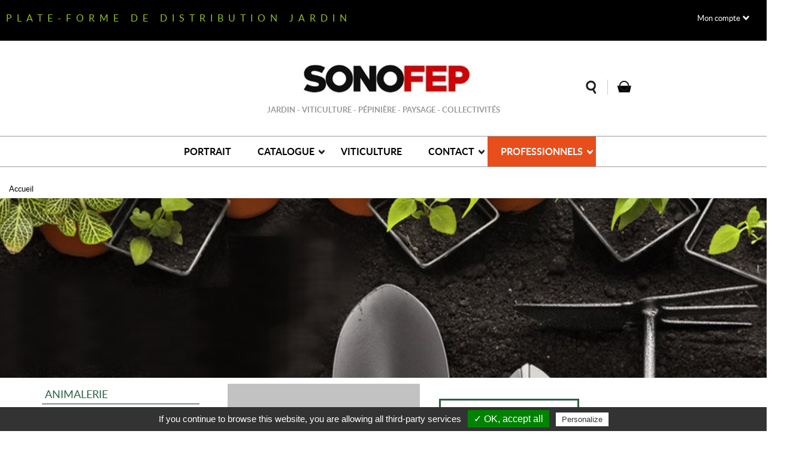

--- FILE ---
content_type: text/html; charset=utf-8
request_url: https://www.sonofep.fr/node/10357
body_size: 10683
content:
<!DOCTYPE html>
<html lang="fr" dir="ltr">

  <head>
    <link rel="profile" href="http://www.w3.org/1999/xhtml/vocab" />
    <meta charset="utf-8">
    <meta name="viewport" content="width=device-width, initial-scale=1.0">
        <!--[if IE]><![endif]-->

<link rel="shortcut icon" href="https://www.sonofep.fr/sites/default/files/favicon_1.ico" />
<meta name="generator" content="Drupal 7 (http://drupal.org)" />
<link rel="canonical" href="https://www.sonofep.fr/node/10357" />
<link rel="shortlink" href="https://www.sonofep.fr/node/10357" />
    <title>| SONOFEP</title>
    <link rel="apple-touch-icon" href="/sites/all/themes/icom/icom_fo/images/icon-touch.png" />
    <link rel="apple-touch-icon" sizes="72x72" href="/sites/all/themes/icom/icom_fo/images/icon-touch.png" />
    <link rel="apple-touch-icon" sizes="114x114" href="/sites/all/themes/icom/icom_fo/images/icon-touch.png" />

    <!-- HTML5 element support for IE6-8 -->
    <!--[if lt IE 9]>
    <script src="/sites/all/themes/icom/icom_fo/js/html5shiv.js"></script>
    <link rel="stylesheet" href="/sites/all/themes/icom/icom_fo/css/ie.css" />
  <![endif]-->
    <script src="/sites/all/modules/custom/rgpd/tarteaucitron/tarteaucitron.js"></script>
  </head>
  <body class="html not-front not-logged-in one-sidebar sidebar-first page-node page-node- page-node-10357 node-type-modele-produit i18n-fr non-vendu">
    <div id="skip-link">
      <a href="#main-content" class="element-invisible element-focusable">Aller au contenu principal</a>
    </div>
    <div class="mj-subscription-modal-container">
      <div class="modal fade" id="mj-subscription-modal" tabindex="-1">
        <div class="modal-dialog">
          <div class="modal-content">
            <div class="modal-header">
              <button type="button" class="close" data-dismiss="modal" aria-label="Fermer"><span aria-hidden="true">&times;</span></button>
            </div>
            <div class="modal-body">
              <iframe data-w-type="embedded" frameborder="0" scrolling="no" marginheight="0" marginwidth="0" src="https://k389.mjt.lu/wgt/k389/33v/form?c=4a1eedfc" width="100%"></iframe>
            </div>
          </div>
        </div>
      </div>
    </div>
        <div class="global-container">
  <div class="container-fluid pre-header">
    <div class="col-sm-7 entete">Plate-forme de distribution jardin</div>
    <div class="col-sm-5 menu">
      <ul class="links user-menu"><li class="0 first last"><a href="/user" class="mon-compte logout">Mon compte</a></li>
</ul>    </div>
          <button type="button" class="navbar-toggle" data-toggle="collapse" data-target="#navbar-collapse">
        <span class="sr-only">Toggle navigation</span>
        <span class="icon-bar"></span>
        <span class="icon-bar"></span>
        <span class="icon-bar"></span>
      </button>
      </div>
  <header id="navbar" class="navbar container-fluid navbar-default">
    <div class="container-fluid">
      <div class="row">
        <div class="navbar-header">
                                  <a class="logo navbar-btn" href="/" title="SONOFEP">
              <img src="https://www.sonofep.fr/sites/default/files/logo-sonofep_1.jpg" alt="SONOFEP" />
            </a>
                                            <p class="lead">Jardin - Viticulture - Pépinière - Paysage - Collectivités</p>
          
        </div>
        <div class="navbar-cart col-sm-3">
            <div id="block-custom-cart-cart-head" class="block block-custom-cart clearfix">

      
  <a class="rechercher" href="#"><img src="/sites/all/modules/custom/custom_cart/img/recherche.jpg" alt="recherche" /></a><a class="panier" href="/cart"><img src="/sites/all/modules/custom/custom_cart/img/cart.jpg" alt="cart" /></a>
</div>
        </div>
      </div>
              <div class="navbar-collapse collapse" id="navbar-collapse">
          <nav>
                                                    <div class="region region-navigation">
    <div id="block-system-main-menu" class="block block-system block-menu clearfix">

      
  <ul class="menu nav"><li class="first leaf"><a href="/portrait">Portrait</a></li>
<li class="expanded dropdown"><a href="/catalogue" data-target="#" class="dropdown-toggle dropdown-toggle" data-toggle="dropdown">Catalogue <span class="caret"></span></a><ul class="dropdown-menu"><li class="first collapsed"><a href="/animalerie">Animalerie</a></li>
<li class="collapsed"><a href="/bassin-0">Bassin</a></li>
<li class="collapsed"><a href="/bois">Bois</a></li>
<li class="collapsed"><a href="/decoration">Décoration</a></li>
<li class="leaf"><a href="/engrais-amendements">Engrais et amendements</a></li>
<li class="collapsed"><a href="/fleurs-plants">Fleurs et plants</a></li>
<li class="collapsed"><a href="/gazon-semences">Gazon et semences</a></li>
<li class="leaf"><a href="/outillage">Outillage</a></li>
<li class="collapsed"><a href="/pepiniere">Pépinière</a></li>
<li class="leaf"><a href="/pierres-mineraux">Pierres et minéraux</a></li>
<li class="collapsed"><a href="/pots-bacs">Pots et bacs</a></li>
<li class="leaf"><a href="/soin-plantes">Soin des plantes</a></li>
<li class="last leaf"><a href="/terreaux-tourbes-paillages">Terreaux, tourbes et paillages</a></li>
</ul></li>
<li class="leaf"><a href="/viticulture">Viticulture</a></li>
<li class="expanded dropdown"><a href="/contact" data-target="#" class="dropdown-toggle dropdown-toggle" data-toggle="dropdown">Contact <span class="caret"></span></a><ul class="dropdown-menu"><li class="first last leaf"><a href="/magasin">Le magasin</a></li>
</ul></li>
<li class="last expanded menu-li-espace-pro dropdown" id="menu-li-espace-pro"><a href="/professionnels" id="menu-link-espace-pro" class="menu-link-espace-pro dropdown-toggle menu-link-espace-pro dropdown-toggle" data-target="#" data-toggle="dropdown">Professionnels <span class="caret"></span></a><ul class="dropdown-menu"><li class="first leaf"><a href="/agriculteurs-maraichers">Agriculteurs et maraîchers</a></li>
<li class="leaf"><a href="/collectivites">Collectivités</a></li>
<li class="leaf"><a href="/fleuristes-jardineries">Fleuristes et jardineries</a></li>
<li class="leaf"><a href="/horticulteurs-pepinieristes">Horticulteurs et pépiniéristes</a></li>
<li class="last leaf"><a href="/paysagistes">Paysagistes</a></li>
</ul></li>
</ul>
</div>
  </div>
                      </nav>
        </div>
          </div>
  </header>
  
      
  <ol class="breadcrumb"><li><a href="/">Accueil</a></li>
</ol>    
    <div class="container-fluid img-bandeau">
      <div class="bandeau">
      
<div class="bandeau-parallax" data-parallax="scroll" data-speed=".8" data-image-src="https://www.sonofep.fr/sites/default/files/default_images/bandeau_0.jpg">

	<div class="field field-name-field-image-bandeau field-type-image field-label-hidden">
	  	  <div class="field-items">
	    	      <div class="field-item even"><img class="img-responsive" src="https://www.sonofep.fr/sites/default/files/styles/bandeau_haut/public/default_images/bandeau_0.jpg?itok=e-uYeY4W" width="2560" height="600" alt="" /></div>
	    	  </div>
	</div>

</div>
    </div>
      
    <a id="main-content"></a>
              </div>
  
  <div class="main-container container-fluid">

    <header id="page-header">

          </header> <!-- /#page-header -->
    
    <div class="row">
        
                          <div class="col-sm-9 col-sm-push-3">
                        
                                                    
          <div class="region region-content">
    <div id="block-system-main" class="block block-system clearfix">

      
  <div id="node-10357" class="node node-modele-produit clearfix">
        
    <div class="row">
      <div class="col-sm-5">
        <div class="img-prdt">
          <div class="commerce-product-field commerce-product-field-field-image-produit field-field-image-produit node-10357-product-field-image-produit"><div class="field field-name-field-image-produit field-type-image field-label-hidden">
    <div class="field-items">
          <div class="field-item even"><a href="https://www.sonofep.fr/sites/default/files/default_images/img-defaut.jpg" title="" class="colorbox colorbox" data-colorbox-gallery="gallery-commerce_product-16290-m_Y8mvb1w8k" data-cbox-img-attrs="{&quot;title&quot;: &quot;&quot;, &quot;alt&quot;: &quot;&quot;}"><img class="img-responsive" src="https://www.sonofep.fr/sites/default/files/styles/vignette_produit/public/default_images/img-defaut.jpg?itok=DwlSdw2z" width="325" height="377" alt="" title="" /></a></div>
      </div>
</div></div>                  </div>
      </div>
      <div class="col-sm-7">
        <div class="field field-name-field-product field-type-commerce-product-reference field-label-hidden">
    <div class="field-items">
          <div class="field-item even"><form class="commerce-add-to-cart commerce-cart-add-to-cart-form-16290 out-of-stock" autocomplete="off" action="/node/10357" method="post" id="commerce-cart-add-to-cart-form-16290" accept-charset="UTF-8"><div><input type="hidden" name="product_id" value="16290" />
<input type="hidden" name="form_build_id" value="form-NJeUIGbh4NEXRNVOISzArI-qruq338Wzkkz7-tCHEgw" />
<input type="hidden" name="form_id" value="commerce_cart_add_to_cart_form_16290" />
<div id="edit-line-item-fields" class="form-wrapper form-group"></div><div class="form-item form-item-quantity form-type-textfield form-group"> <label class="control-label" for="edit-quantity">Quantité</label>
<span class="commerce-quantity-plusminus-link commerce-quantity-plusminus-link-decrease commerce-quantity-plusminus-link-disabled"><a href="/node/10357" class="button" onclick="Drupal.commerce_extra_quantity_quantity(&#039;#edit-quantity&#039;, -1); return false;">-</a></span><input class="form-control form-text" type="text" id="edit-quantity" name="quantity" value="1" size="5" maxlength="128" /><span class="commerce-quantity-plusminus-link commerce-quantity-plusminus-link-increase commerce-quantity-plusminus-link-disabled"><a href="/node/10357" class="button" onclick="Drupal.commerce_extra_quantity_quantity(&#039;#edit-quantity&#039;, 1); return false;">+</a></span></div><button disabled="disabled" type="submit" id="edit-submit" name="op" value="En rupture de stock" class="btn btn-default form-submit">En rupture de stock</button>
<div id="edit-add-product-devis" class="form-item form-type-item form-group"><a class="add-to-devis" href="/devis/add-product/16290/10357">Ajouter au devis</a></div></div></form></div>
      </div>
</div><div class="commerce-product-extra-field commerce-product-extra-field-sku node-10357-product-sku">  <div class="commerce-product-sku">
          <div class="commerce-product-sku-label">
        Référence:      </div>
        3327190260104  </div>
</div><div class="commerce-product-field commerce-product-field-field-couleur field-field-couleur node-10357-product-field-couleur commerce-product-field-empty"></div><div class="commerce-product-field commerce-product-field-field-selection-volume field-field-selection-volume node-10357-product-field-selection-volume commerce-product-field-empty"></div><div class="commerce-product-field commerce-product-field-field-calibre field-field-calibre node-10357-product-field-calibre commerce-product-field-empty"></div><div class="commerce-product-field commerce-product-field-field-poids field-field-poids node-10357-product-field-poids commerce-product-field-empty"></div><div class="field field-name-field-marque field-type-entityreference field-label-hidden">
    <div class="field-items">
          <div class="field-item even"><div id="taxonomy-term-4067" class="taxonomy-term vocabulary-marques">

        
  
  <div class="content">
      </div>

</div></div>
      </div>
</div>      </div>
    </div>

        <footer>
                </footer>
          
  
  
</div>

</div>
<div id="block-block-1" class="block block-block clearfix">

      
  <div class="besoin-d-un-conseil">
<div class="row">
<div class="col-sm-4">
<p>
				Jardinerie Particuliers<br /><a href="tel:+33380366103">03 80 36 61 03</a>
			</p>
<p>
				Plate-forme Professionnels<br /><a href="tel:+33380360000">03 80 36 00 00</a>
			</p>
</div>
<div class="col-sm-8">
<h3>
				Besoin d'un conseil ou d'un renseignement?<br /></h3>
<p>
				Notre équipe se compose de spécialistes avec chacun leur domaine d'excellence dans le vaste monde du jardin, de l'aménagement d'espaces verts et de la culture végétale.
			</p>
<p>
				Vous avez des questions, des besoins, des envies ou des projets?
			</p>
<p>
				Nous vous conseillons et mettons avec plaisir toutes nos compétences au service de votre réussite. <a href="/contact"><strong>Contactez-nous</strong></a>!
			</p>
</div>
</div>
</div>

</div>
  </div>
      </div>

              <aside class="col-sm-3 col-sm-pull-9">
            <div class="region region-sidebar-first well">
    <div id="block-menu-block-1" class="block block-menu-block clearfix">

      
  <div class="menu-block-wrapper menu-block-1 menu-name-main-menu parent-mlid-2906 menu-level-1">
  <ul class="menu nav"><li class="first expanded menu-mlid-2904 dropdown"><a href="/animalerie" data-target="#" class="dropdown-toggle dropdown-toggle" data-toggle="dropdown">Animalerie <span class="caret"></span></a><ul class="dropdown-menu"><li class="first leaf menu-mlid-6096"><a href="/oiseaux">Oiseaux</a></li>
<li class="last leaf menu-mlid-6098"><a href="/poissons">Poissons</a></li>
</ul></li>
<li class="expanded menu-mlid-3086 dropdown"><a href="/bassin-0" data-target="#" class="dropdown-toggle dropdown-toggle" data-toggle="dropdown">Bassin <span class="caret"></span></a><ul class="dropdown-menu"><li class="first leaf menu-mlid-8320"><a href="/bassin-connecte">Bassin connecté</a></li>
<li class="leaf menu-mlid-8317"><a href="/creation-de-bassin-0">Création de bassin</a></li>
<li class="leaf menu-mlid-8318"><a href="/eclairage">Eclairage</a></li>
<li class="leaf menu-mlid-8319"><a href="/jeux-d-eau">Jeux d&#039;eau</a></li>
<li class="last leaf menu-mlid-8316"><a href="/pompes-filtration">Pompes et filtration</a></li>
</ul></li>
<li class="expanded menu-mlid-3087 dropdown"><a href="/bois" data-target="#" class="dropdown-toggle dropdown-toggle" data-toggle="dropdown">Bois <span class="caret"></span></a><ul class="dropdown-menu"><li class="first leaf menu-mlid-5868"><a href="/accessoires">Accessoires</a></li>
<li class="leaf menu-mlid-6152"><a href="/bambou">Bambou</a></li>
<li class="leaf menu-mlid-5666"><a href="/bordures-0">Bordures</a></li>
<li class="leaf menu-mlid-5789"><a href="/claustras-panneaux">Claustras et panneaux</a></li>
<li class="leaf menu-mlid-6662"><a href="/mobilier">Mobilier</a></li>
<li class="leaf menu-mlid-6253"><a href="/passerelles">Passerelles</a></li>
<li class="leaf menu-mlid-5620"><a href="/piquets-tuteurs">Piquets et tuteurs</a></li>
<li class="last leaf menu-mlid-6104"><a href="/rondins">Rondins</a></li>
</ul></li>
<li class="expanded menu-mlid-3088 dropdown"><a href="/decoration" data-target="#" class="dropdown-toggle dropdown-toggle" data-toggle="dropdown">Décoration <span class="caret"></span></a><ul class="dropdown-menu"><li class="first leaf menu-mlid-5390"><a href="/animaux-resine">Animaux en résine</a></li>
<li class="leaf menu-mlid-5603"><a href="/bordures-metal">Bordures en métal</a></li>
<li class="leaf menu-mlid-5252"><a href="/boules-ceramique">Boules en céramique</a></li>
<li class="leaf has-children menu-mlid-6246"><a href="/fontaines">Fontaines</a></li>
<li class="leaf menu-mlid-5744"><a href="/luminaires">Luminaires</a></li>
<li class="leaf menu-mlid-6946"><a href="/statues-d-ailleurs">Statues d&#039;ailleurs</a></li>
<li class="leaf menu-mlid-5757"><a href="/structures-metalliques">Structures métalliques</a></li>
<li class="last leaf menu-mlid-8322"><a href="/systemes-d-eclairage-de-diffusion-sonore">Systèmes d&#039;éclairage et de diffusion sonore</a></li>
</ul></li>
<li class="leaf menu-mlid-3089 dropdown"><a href="/engrais-amendements" data-target="#" class="dropdown-toggle dropdown-toggle" data-toggle="dropdown">Engrais et amendements <span class="caret"></span></a><ul class="dropdown-menu"><li class="first leaf menu-mlid-5410"><a href="/engrais-organiques-mineraux">Engrais organiques et minéraux</a></li>
<li class="leaf menu-mlid-5231"><a href="/engrais-specifiques">Engrais spécifiques</a></li>
<li class="last leaf menu-mlid-6260"><a href="/fumiers-amendements">Fumiers et amendements</a></li>
</ul></li>
<li class="expanded menu-mlid-3090 dropdown"><a href="/fleurs-plants" data-target="#" class="dropdown-toggle dropdown-toggle" data-toggle="dropdown">Fleurs et plants <span class="caret"></span></a><ul class="dropdown-menu"><li class="first leaf menu-mlid-3105"><a href="/bulbes">Bulbes</a></li>
<li class="leaf has-children menu-mlid-3102"><a href="/fleurs-annuelles">Fleurs annuelles</a></li>
<li class="leaf menu-mlid-3104"><a href="/graines">Graines</a></li>
<li class="leaf menu-mlid-6105"><a href="/graminees">Graminées</a></li>
<li class="leaf menu-mlid-6106"><a href="/plantes-vivaces">Plantes vivaces</a></li>
<li class="last leaf menu-mlid-3103"><a href="/plants-de-legumes">Plants de légumes</a></li>
</ul></li>
<li class="expanded menu-mlid-3092 dropdown"><a href="/gazon-semences" data-target="#" class="dropdown-toggle dropdown-toggle" data-toggle="dropdown">Gazon et semences <span class="caret"></span></a><ul class="dropdown-menu"><li class="first leaf menu-mlid-5459"><a href="/engrais-verts">Engrais verts</a></li>
<li class="leaf menu-mlid-5350"><a href="/gazon-de-placage-plaques-a-engazonner">Gazon de placage et plaques à engazonner</a></li>
<li class="leaf menu-mlid-5238"><a href="/gazon-synthetique">Gazon synthétique</a></li>
<li class="leaf menu-mlid-5461"><a href="/jacheres-fleuries">Jachères fleuries</a></li>
<li class="leaf has-children menu-mlid-5469"><a href="/semences-gazon">Semences pour gazon</a></li>
<li class="last leaf menu-mlid-8815"><a href="/hydroseeding-urba-seeder">Hydroseeding : Urbaspray - E-spray Mini</a></li>
</ul></li>
<li class="leaf menu-mlid-6129 dropdown"><a href="/outillage" data-target="#" class="dropdown-toggle dropdown-toggle" data-toggle="dropdown">Outillage <span class="caret"></span></a><ul class="dropdown-menu"><li class="first leaf menu-mlid-6130"><a href="/arrosage">Arrosage</a></li>
<li class="leaf menu-mlid-6945"><a href="/habillement">Habillement</a></li>
<li class="last leaf menu-mlid-6137"><a href="/outillage-0">Outillage</a></li>
</ul></li>
<li class="expanded menu-mlid-6109 dropdown"><a href="/pepiniere" data-target="#" class="dropdown-toggle dropdown-toggle" data-toggle="dropdown">Pépinière <span class="caret"></span></a><ul class="dropdown-menu"><li class="first leaf menu-mlid-6687"><a href="/arbres">Arbres</a></li>
<li class="leaf menu-mlid-6110"><a href="/arbres-fruitiers">Arbres fruitiers</a></li>
<li class="leaf menu-mlid-6944"><a href="/arbustes-0">Arbustes</a></li>
<li class="leaf menu-mlid-6114"><a href="/bambous">Bambous</a></li>
<li class="leaf menu-mlid-6115"><a href="/bonsais">Bonsaïs</a></li>
<li class="leaf menu-mlid-6116"><a href="/coniferes">Conifères</a></li>
<li class="leaf menu-mlid-7077"><a href="/petits-fruits">Petits fruits</a></li>
<li class="leaf menu-mlid-6118"><a href="/plantes-de-terre-de-bruyere">Plantes de terre de bruyère</a></li>
<li class="leaf menu-mlid-6119"><a href="/plantes-mediterraneennes">Plantes méditerranéennes</a></li>
<li class="leaf menu-mlid-6120"><a href="/rosiers">Rosiers</a></li>
<li class="last leaf menu-mlid-6121"><a href="/topiaires">Topiaires</a></li>
</ul></li>
<li class="leaf menu-mlid-3091 dropdown"><a href="/pierres-mineraux" data-target="#" class="dropdown-toggle dropdown-toggle" data-toggle="dropdown">Pierres et minéraux <span class="caret"></span></a><ul class="dropdown-menu"><li class="first leaf menu-mlid-5729"><a href="/ardoise">Ardoise</a></li>
<li class="leaf menu-mlid-5596"><a href="/bordures">Bordures</a></li>
<li class="leaf has-children menu-mlid-5601"><a href="/dallages-japonais">Dallages et pas japonais</a></li>
<li class="leaf menu-mlid-5960"><a href="/gabions-stoneboxr">Gabions et Stonebox®</a></li>
<li class="leaf menu-mlid-5773"><a href="/galets">Galets</a></li>
<li class="leaf menu-mlid-5695"><a href="/graviers">Graviers</a></li>
<li class="leaf menu-mlid-6108"><a href="/monolithes-pierres-decoratives">Monolithes et pierres décoratives</a></li>
<li class="leaf menu-mlid-6692"><a href="/plaques-de-stabilisation-gravier">Plaques de stabilisation pour gravier</a></li>
<li class="last leaf menu-mlid-5739"><a href="/sable-verre">Sable et verre</a></li>
</ul></li>
<li class="expanded menu-mlid-3094 dropdown"><a href="/pots-bacs" data-target="#" class="dropdown-toggle dropdown-toggle" data-toggle="dropdown">Pots et bacs <span class="caret"></span></a><ul class="dropdown-menu"><li class="first leaf menu-mlid-5716"><a href="/bacs-bois">Bacs en bois</a></li>
<li class="leaf has-children menu-mlid-6256"><a href="/bacs-pierre-beton">Bacs en pierre et béton</a></li>
<li class="leaf menu-mlid-7072"><a href="/poteries-terre-cuite-emaillee-0">Poteries en terre cuite et émaillée</a></li>
<li class="leaf menu-mlid-6124"><a href="/pots-de-culture">Pots de culture</a></li>
<li class="leaf has-children menu-mlid-5724"><a href="/pots-bacs-plastique">Pots et bacs en plastique</a></li>
<li class="last leaf menu-mlid-8321"><a href="/poterie-goicoechea">Poterie Goicoechea</a></li>
</ul></li>
<li class="leaf menu-mlid-3095 dropdown"><a href="/soin-plantes" data-target="#" class="dropdown-toggle dropdown-toggle" data-toggle="dropdown">Soin des plantes <span class="caret"></span></a><ul class="dropdown-menu"><li class="first leaf menu-mlid-6252"><a href="/biostimulants">Biostimulants</a></li>
<li class="last leaf menu-mlid-6153"><a href="/lutte-integree">Lutte intégrée</a></li>
</ul></li>
<li class="last leaf menu-mlid-3097 dropdown"><a href="/terreaux-tourbes-paillages" data-target="#" class="dropdown-toggle dropdown-toggle" data-toggle="dropdown">Terreaux, tourbes et paillages <span class="caret"></span></a><ul class="dropdown-menu"><li class="first leaf menu-mlid-5182"><a href="/paillages">Paillages</a></li>
<li class="leaf menu-mlid-6285"><a href="/supports-de-culture-0">Supports de culture</a></li>
<li class="leaf menu-mlid-5193"><a href="/terre-de-bruyere">Terre de bruyère</a></li>
<li class="leaf menu-mlid-5176"><a href="/terreaux">Terreaux</a></li>
<li class="last leaf menu-mlid-5180"><a href="/tourbes">Tourbes</a></li>
</ul></li>
</ul></div>

</div>
  </div>
        </aside>  <!-- /#sidebar-first -->
            
        
      
    </div>
  </div>

      <footer class="footer container-fluid">
        <div class="region region-footer">
    <div id="block-views-bandeau-reassurance-block" class="block block-views clearfix">

      
  <div class="view view-bandeau-reassurance view-id-bandeau_reassurance view-display-id-block container view-dom-id-251de519c0c3c5af10b2c8c229e2d133">
        
  
  
      <div class="view-content">
        <div class="views-row views-row-1 views-row-odd views-row-first col-sm-6 col-md-3">
      
  <div class="views-field views-field-field-pictogramme">        <div class="field-content"><svg xmlns="http://www.w3.org/2000/svg" width="59.06" height="71.95" viewBox="0 0 59.06 71.95"><title>L'espace vert notre métier</title><g data-name="Calque 2"><g id="Calque_1-2" data-name="Calque 1"><path d="M7,0S.81,4.91.22,15.75L0,33.59,5.11,34.8h.15v5.51h-.1A1.12,1.12,0,0,0,4,41.36L2.91,69.19a.56.56,0,0,0,.34.54.58.58,0,0,0,.23,0h7.24a.58.58,0,0,0,.23,0,.56.56,0,0,0,.35-.53l-1-27.83a1.12,1.12,0,0,0-1.13-1.07H8.81V34.76L14,33.59V15S12.43,4.55,7,0Z" style="fill:#2a6041"/><path d="M52.46,30.51c-.06-.35-.07-1.28-.63-1.24h-.19l-1.31.21-.14,0c-.19-3-1.47-9.14-8.27-10.68l0-.09c2-2.74,8-12,2.95-18.54L38.07,16c-.14,0-.27,0-.41,0s-.25,0-.37,0L30.54.18c-5,6.48.91,15.73,2.93,18.51a4.36,4.36,0,0,0-.31,1c-6.63,1.63-7.86,7.64-8,10.66h0a5.07,5.07,0,0,0-.77-.14c-1.18.09-1.22,1.36-1.26,1.67L20.86,48.8a.82.82,0,0,0,0,.11v0l-2.7,20.49a1.7,1.7,0,0,0,0,.59L18,70v.61c0,.45.44.66.9.7l.81.1h0l3.51.44c.05,0,.1,0,.16,0l1,.12a.71.71,0,0,0,.77-.6l5.18-38.93c0-.35.35-1.24-.24-1.36L29.94,31l-1.32-.17h-.06c.34-6.75,5.12-8.07,5.12-8.07v-.09A4.6,4.6,0,0,0,41.95,22c1.1.44,4.55,2.3,4.8,8.06l-.17.07a1.43,1.43,0,0,0-1.22,1.94l2.88,16.79a.83.83,0,0,0,0,.11v0l3.49,20.37a1.71,1.71,0,0,0,.22.55l-.22,0,.18.59c.13.43.62.51,1.07.41l.8-.14h0l3.49-.57c.05,0,.1,0,.15-.06l1-.17a.7.7,0,0,0,.56-.79Z" style="fill:#2a6041"/></g></g></svg></div>  </div>  
  <div class="views-field views-field-title">        <h3 class="field-content">L&#039;espace vert : notre métier</h3>  </div>  
  <div class="views-field views-field-field-resume">        <div class="field-content"><p>
	Aux portes de Dijon, la SONOFEP est le fournisseur incontournable des paysagistes et des collectivités. Notre plate-forme de stockage et de distribution vous propose tout le nécessaire à l’aménagement et à l’entretien des espaces verts.
</p>
</div>  </div>  </div>
  <div class="views-row views-row-2 views-row-even col-sm-6 col-md-3">
      
  <div class="views-field views-field-field-pictogramme">        <div class="field-content"><svg xmlns="http://www.w3.org/2000/svg" width="70.46" height="66.06" viewBox="0 0 70.46 66.06"><title>Notre savoir-faire à votre service</title><g data-name="Calque 2"><g id="Calque_2-2" data-name="Calque 2"><path d="M70,36.27c-1.91,5.93-9.74,7.66-14.31,11.51-4.89,4.12-2.81,11.37-2.81,11.37,8.21-4.52,14-14.32,14-14.32C62.7,55.33,53,61.11,49.37,62.95c.77-5.73-.63-13.52-.63-13.52C67.16,13.81,19.25,0,19.25,0c8.65,8.62,5.86,22.8,7.34,35.25S44,50.3,44,50.3C43.4,31.94,31.44,13.07,31.44,13.07c16.61,18.86,16.17,44.9,16,49A36.31,36.31,0,0,0,40.6,58.4C28,32.93,0,54.47,0,54.47c8.56-1.32,15.59,7.34,23.21,10.62,8.17,3.51,15.88-3.59,15.88-3.59C28.37,54.1,12.58,53,12.58,53c19.33-1.7,35,11.74,35,11.74l.24-.15-.05.3a27.56,27.56,0,0,0,6.56-3.76C74.8,61.23,70,36.27,70,36.27Z" style="fill:#2a6041"/></g></g></svg></div>  </div>  
  <div class="views-field views-field-title">        <h3 class="field-content">Notre savoir-faire à votre service</h3>  </div>  
  <div class="views-field views-field-field-resume">        <div class="field-content"><p>
	Pépinière, jardinerie, fertilisation, conception de bassin, idées d'aménagement paysager… Chacun de nos spécialistes vous écoute et vous conseille dans son domaine d'excellence pour vous aider à réaliser tous vos projets.
</p>
</div>  </div>  </div>
  <div class="views-row views-row-3 views-row-odd col-sm-6 col-md-3">
      
  <div class="views-field views-field-field-pictogramme">        <div class="field-content"><svg xmlns="http://www.w3.org/2000/svg" width="58.84" height="77.7" viewBox="0 0 58.84 77.7"><title>Qualité</title><g data-name="Calque 2"><g id="Calque_3" data-name="Calque 3"><path d="M57.18,25.47c-.21-1.77.56-5.46-.07-7.13S53.45,14.43,52.43,13s-2-5.1-3.38-6.28S44,4.91,42.42,4.08,38.24.52,36.51.09s-5.3.79-7.09.79S24.06-.34,22.33.09s-4.33,3.16-5.91,4S11.12,5.5,9.78,6.68,7.42,11.49,6.41,13s-4,3.72-4.68,5.38.15,5.36-.07,7.13S-.2,30.65,0,32.42s2.62,4.68,3.25,6.35S4,44.2,5,45.67s4.49,2.93,5.83,4.11,3.2,4.46,4.78,5.29a4.79,4.79,0,0,0,1.37.4V77.7l12.39-7.41L41.81,77.7V55.47a4.79,4.79,0,0,0,1.37-.4c1.58-.83,3.45-4.11,4.78-5.29s4.82-2.64,5.83-4.11,1.14-5.24,1.77-6.91,3-4.58,3.25-6.35S57.4,27.25,57.18,25.47ZM29.42,54.92A25.69,25.69,0,1,1,55.11,29.23,25.69,25.69,0,0,1,29.42,54.92Z" style="fill:#2a6041"/><polygon points="31.53 26.55 29.42 22.28 27.31 26.55 22.6 27.24 26.01 30.56 25.2 35.26 29.42 33.04 33.64 35.26 32.83 30.56 36.24 27.24 31.53 26.55" style="fill:#2a6041"/><polygon points="16.65 30.24 15.43 27.77 14.21 30.24 11.5 30.63 13.47 32.55 13 35.26 15.43 33.98 17.86 35.26 17.4 32.55 19.36 30.63 16.65 30.24" style="fill:#2a6041"/><polygon points="44.62 30.24 43.41 27.77 42.19 30.24 39.48 30.63 41.44 32.55 40.98 35.26 43.41 33.98 45.84 35.26 45.38 32.55 47.34 30.63 44.62 30.24" style="fill:#2a6041"/></g></g></svg></div>  </div>  
  <div class="views-field views-field-title">        <h3 class="field-content">Des produits de qualité</h3>  </div>  
  <div class="views-field views-field-field-resume">        <div class="field-content"><p>
	Des milliers d'articles sélectionnés auprès des meilleurs fournisseurs français ou européens. Les dernières tendances dans l'univers du végétal, du minéral et de la décoration de jardin. Pour trouver à la fois le choix, la qualité et l'originalité.
</p>
</div>  </div>  </div>
  <div class="views-row views-row-4 views-row-even views-row-last col-sm-6 col-md-3">
      
  <div class="views-field views-field-field-pictogramme">        <div class="field-content"><svg xmlns="http://www.w3.org/2000/svg" width="90.41" height="49.32" viewBox="0 0 90.41 49.32"><title>Un service de livraison</title><g data-name="Calque 2"><g id="Calque_4" data-name="Calque 4"><path d="M89.13,37.84h.06l1.11-9.36L81.08,13.64H70.64L72.25,0H32.55L28.08,37.84h-.3a1.66,1.66,0,0,0-1.61,1.44,1.25,1.25,0,0,0,1.27,1.44h4A7.3,7.3,0,0,0,31,42.47a6,6,0,0,0,6,6.85,7.92,7.92,0,0,0,7.66-6.85,6.66,6.66,0,0,0,0-1.75H71.07a7.3,7.3,0,0,0-.44,1.75,6,6,0,0,0,6,6.85,7.92,7.92,0,0,0,7.66-6.85,6.66,6.66,0,0,0,0-1.75h4.49a1.66,1.66,0,0,0,1.61-1.44A1.25,1.25,0,0,0,89.13,37.84Zm-14-21.35H79.3L85.6,26.62H73.9Z" style="fill:#2a6041"/><polygon points="28 0 0 0 2 1 30 1 28 0" style="fill:#2a6041"/><polygon points="28.73 6 11 6 12.27 7 30 7 28.73 6" style="fill:#2a6041"/></g></g></svg></div>  </div>  
  <div class="views-field views-field-title">        <h3 class="field-content">Un service de livraison</h3>  </div>  
  <div class="views-field views-field-field-resume">        <div class="field-content"><p>
	Nous vous proposons une livraison à domicile ou directement sur vos chantiers.  Terreau, fumier, compost, végétaux, écorces, galets... Toutes vos fournitures arrivent au bon endroit et au bon moment. <a href="/contact">Renseignez-vous</a>!
</p>
</div>  </div>  </div>
    </div>
  
  
  
  
  
  
</div>
</div>
<div id="block-menu-menu-menu-pied-de-page" class="block block-menu clearfix">

      
  <ul class="menu nav"><li class="first leaf"><a href="/contact" title="">Contact</a></li>
<li class="leaf"><a href="/mentions-legales">Mentions légales</a></li>
<li class="leaf"><a href="/conditions-generales-de-vente">CGV</a></li>
<li class="leaf"><a href="/actualites">Actualités</a></li>
<li class="leaf"><a href="/magasin" title="">Le magasin</a></li>
<li class="leaf"><a href="/politique-confidentialite">Politique de confidentialité</a></li>
<li class="last leaf"><span class="tarteaucitronOpenPanel nolink">Cookies</span></li>
</ul>
</div>
  </div>
    </footer>
  
  </div>
  <div class="search-form">
    <div class="wrapper-close">
      <a class="btn-close" href="#">Close</a>
    </div>
    <div class="container">
      <div class="row">
        <div class="col-xs-12">
          <form class="form-search content-search" action="/node/10357" method="post" id="search-block-form" accept-charset="UTF-8"><div><div>
      <h2 class="element-invisible">Formulaire de recherche</h2>
    <div class="input-group"><input title="Indiquer les termes à rechercher" placeholder="Rechercher" class="form-control form-text" type="text" id="edit-search-block-form--2" name="search_block_form" value="" size="15" maxlength="128" /><span class="input-group-btn"><button type="submit" class="btn btn-primary"><span class="icon glyphicon glyphicon-search" aria-hidden="true"></span>
</button></span></div><div class="form-actions form-wrapper form-group" id="edit-actions"><button class="element-invisible btn btn-primary form-submit" type="submit" id="edit-submit--2" name="op" value="Rechercher">Rechercher</button>
</div><input type="hidden" name="form_build_id" value="form-iV_Uck5wCJGmZwE0av6jv72IM4QogQterFtEEP7ZJLs" />
<input type="hidden" name="form_id" value="search_block_form" />
</div>
</div></form>        </div>
      </div>
    </div>
  </div>
    <link rel="stylesheet" href="/sites/default/files/advagg_css/css__MQt4FVRvaPdwPkqRPTYkQ7TF8ktYAp8v297CevrHzCg__WKyzS6_hT2WLM4iuvsZcdXzpbJ6Aoa5uA07_2-8NRas__2zyU-FN78FdNJOisuj-5V-wbMhJGucmEl5kAWv2esN4.css" />
    <script src="/sites/all/modules/contrib/respondjs/lib/respond.min.js?rsl4ot"></script>
<script src="//ajax.googleapis.com/ajax/libs/jquery/1.7.2/jquery.min.js"></script>
<script>window.jQuery || document.write("<script src='/sites/all/modules/contrib/jquery_update/replace/jquery/1.7/jquery.min.js'>\x3C/script>")</script>
<script src="/misc/jquery-extend-3.4.0.js?v=1.7.2"></script>
<script src="/misc/jquery-html-prefilter-3.5.0-backport.js?v=1.7.2"></script>
<script src="/misc/jquery.once.js?v=1.2"></script>
<script src="/misc/drupal.js?rsl4ot"></script>
<script src="/misc/ajax.js?v=7.82"></script>
<script src="/sites/all/modules/contrib/jquery_update/js/jquery_update.js?v=0.0.1"></script>
<script src="/sites/all/modules/contrib/commerce_add_to_cart_confirmation/js/commerce_add_to_cart_confirmation.js?rsl4ot"></script>
<script src="/sites/all/modules/custom/sonofep_devis/js/jquery.cookie.js?rsl4ot"></script>
<script src="/sites/all/modules/custom/sonofep_devis/js/devis.js?rsl4ot"></script>
<script src="/sites/all/modules/contrib/spamspan/spamspan.js?rsl4ot"></script>
<script src="/sites/default/files/languages/fr_ANUAzbeakAVEDThpNhNtPao0U4l6ahKISOolRIS6Acg.js?rsl4ot"></script>
<script src="/sites/all/libraries/colorbox/jquery.colorbox-min.js?rsl4ot"></script>
<script src="/sites/all/modules/contrib/colorbox/js/colorbox.js?rsl4ot"></script>
<script src="/sites/all/modules/contrib/colorbox/styles/default/colorbox_style.js?rsl4ot"></script>
<script src="/sites/all/modules/contrib/colorbox/js/colorbox_load.js?rsl4ot"></script>
<script src="/sites/all/modules/contrib/colorbox/js/colorbox_inline.js?rsl4ot"></script>
<script src="/sites/all/modules/contrib/commerce_extra/modules/quantity/commerce_extra_quantity.js?rsl4ot"></script>
<script src="/sites/all/themes/bootstrap/js/misc/_progress.js?v=7.82"></script>
<script src="https://app.mailjet.com/pas-nc-embedded-v1.js"></script>
<script src="/sites/all/modules/contrib/colorbox_node/colorbox_node.js?rsl4ot"></script>
<script src="/sites/all/themes/icom/icom_fo/bootstrap/js/affix.js?rsl4ot"></script>
<script src="/sites/all/themes/icom/icom_fo/bootstrap/js/alert.js?rsl4ot"></script>
<script src="/sites/all/themes/icom/icom_fo/bootstrap/js/button.js?rsl4ot"></script>
<script src="/sites/all/themes/icom/icom_fo/bootstrap/js/carousel.js?rsl4ot"></script>
<script src="/sites/all/themes/icom/icom_fo/bootstrap/js/collapse.js?rsl4ot"></script>
<script src="/sites/all/themes/icom/icom_fo/bootstrap/js/dropdown.js?rsl4ot"></script>
<script src="/sites/all/themes/icom/icom_fo/bootstrap/js/modal.js?rsl4ot"></script>
<script src="/sites/all/themes/icom/icom_fo/bootstrap/js/tooltip.js?rsl4ot"></script>
<script src="/sites/all/themes/icom/icom_fo/bootstrap/js/popover.js?rsl4ot"></script>
<script src="/sites/all/themes/icom/icom_fo/bootstrap/js/scrollspy.js?rsl4ot"></script>
<script src="/sites/all/themes/icom/icom_fo/bootstrap/js/tab.js?rsl4ot"></script>
<script src="/sites/all/themes/icom/icom_fo/bootstrap/js/transition.js?rsl4ot"></script>
<script src="/sites/all/themes/icom/icom_fo/js/bootstrap_block_adaptative.js?rsl4ot"></script>
<script src="/sites/all/themes/icom/icom_fo/js/parallax_icom.min.js?rsl4ot"></script>
<script src="/sites/all/themes/icom/icom_fo/js/script.js?rsl4ot"></script>
<script src="/sites/all/themes/bootstrap/js/misc/ajax.js?rsl4ot"></script>
<script>jQuery.extend(Drupal.settings, {"basePath":"\/","pathPrefix":"","ajaxPageState":{"theme":"icom_fo","theme_token":"Xu__8K2ks6dWSlGA9szYYb2DwL4XaU_G6LCi5YWEF0g","jquery_version":"1.7","css":{"modules\/system\/system.base.css":1,"sites\/all\/modules\/contrib\/colorbox_node\/colorbox_node.css":1,"sites\/all\/modules\/contrib\/commerce_add_to_cart_confirmation\/css\/commerce_add_to_cart_confirmation.css":1,"modules\/field\/theme\/field.css":1,"modules\/node\/node.css":1,"sites\/all\/modules\/contrib\/views\/css\/views.css":1,"sites\/all\/modules\/contrib\/ckeditor\/css\/ckeditor.css":1,"sites\/all\/modules\/contrib\/colorbox\/styles\/default\/colorbox_style.css":1,"sites\/all\/modules\/contrib\/ctools\/css\/ctools.css":1,"sites\/all\/modules\/contrib\/commerce_extra\/modules\/quantity\/commerce_extra_quantity.css":1,"sites\/all\/modules\/contrib\/commerce\/modules\/product\/theme\/commerce_product.theme.css":1,"sites\/all\/themes\/icom\/icom_fo\/css\/style.css":1,"sites\/all\/themes\/icom\/icom_fo\/css\/dev.css":1,"sites\/all\/themes\/icom\/icom_fo\/css\/print.css":1},"js":{"sites\/all\/themes\/bootstrap\/js\/bootstrap.js":1,"sites\/all\/modules\/contrib\/respondjs\/lib\/respond.min.js":1,"\/\/ajax.googleapis.com\/ajax\/libs\/jquery\/1.7.2\/jquery.min.js":1,"misc\/jquery-extend-3.4.0.js":1,"misc\/jquery-html-prefilter-3.5.0-backport.js":1,"misc\/jquery.once.js":1,"misc\/drupal.js":1,"misc\/ajax.js":1,"sites\/all\/modules\/contrib\/jquery_update\/js\/jquery_update.js":1,"sites\/all\/modules\/contrib\/commerce_add_to_cart_confirmation\/js\/commerce_add_to_cart_confirmation.js":1,"sites\/all\/modules\/custom\/sonofep_devis\/js\/jquery.cookie.js":1,"sites\/all\/modules\/custom\/sonofep_devis\/js\/devis.js":1,"sites\/all\/modules\/contrib\/spamspan\/spamspan.js":1,"public:\/\/languages\/fr_ANUAzbeakAVEDThpNhNtPao0U4l6ahKISOolRIS6Acg.js":1,"sites\/all\/libraries\/colorbox\/jquery.colorbox-min.js":1,"sites\/all\/modules\/contrib\/colorbox\/js\/colorbox.js":1,"sites\/all\/modules\/contrib\/colorbox\/styles\/default\/colorbox_style.js":1,"sites\/all\/modules\/contrib\/colorbox\/js\/colorbox_load.js":1,"sites\/all\/modules\/contrib\/colorbox\/js\/colorbox_inline.js":1,"sites\/all\/modules\/contrib\/commerce_extra\/modules\/quantity\/commerce_extra_quantity.js":1,"sites\/all\/themes\/bootstrap\/js\/misc\/_progress.js":1,"https:\/\/app.mailjet.com\/pas-nc-embedded-v1.js":1,"sites\/all\/modules\/contrib\/colorbox_node\/colorbox_node.js":1,"sites\/all\/themes\/icom\/icom_fo\/bootstrap\/js\/affix.js":1,"sites\/all\/themes\/icom\/icom_fo\/bootstrap\/js\/alert.js":1,"sites\/all\/themes\/icom\/icom_fo\/bootstrap\/js\/button.js":1,"sites\/all\/themes\/icom\/icom_fo\/bootstrap\/js\/carousel.js":1,"sites\/all\/themes\/icom\/icom_fo\/bootstrap\/js\/collapse.js":1,"sites\/all\/themes\/icom\/icom_fo\/bootstrap\/js\/dropdown.js":1,"sites\/all\/themes\/icom\/icom_fo\/bootstrap\/js\/modal.js":1,"sites\/all\/themes\/icom\/icom_fo\/bootstrap\/js\/tooltip.js":1,"sites\/all\/themes\/icom\/icom_fo\/bootstrap\/js\/popover.js":1,"sites\/all\/themes\/icom\/icom_fo\/bootstrap\/js\/scrollspy.js":1,"sites\/all\/themes\/icom\/icom_fo\/bootstrap\/js\/tab.js":1,"sites\/all\/themes\/icom\/icom_fo\/bootstrap\/js\/transition.js":1,"sites\/all\/themes\/icom\/icom_fo\/js\/bootstrap_block_adaptative.js":1,"sites\/all\/themes\/icom\/icom_fo\/js\/parallax_icom.min.js":1,"sites\/all\/themes\/icom\/icom_fo\/js\/script.js":1,"sites\/all\/themes\/bootstrap\/js\/misc\/ajax.js":1}},"colorbox":{"opacity":"0.85","current":"{current} sur {total}","previous":"\u00ab Pr\u00e9c.","next":"Suivant \u00bb","close":"Fermer","maxWidth":"98%","maxHeight":"98%","fixed":true,"mobiledetect":true,"mobiledevicewidth":"480px"},"urlIsAjaxTrusted":{"\/node\/10357":true},"colorbox_node":{"width":"600px","height":"600px"},"commerceAddToCartConfirmation":{"overlayClass":"commerce_add_to_cart_confirmation_overlay","overlayParentSelector":"body"},"bootstrap":{"anchorsFix":1,"anchorsSmoothScrolling":1,"formHasError":1,"popoverEnabled":0,"popoverOptions":{"animation":1,"html":0,"placement":"right","selector":"","trigger":"click","triggerAutoclose":1,"title":"","content":"","delay":0,"container":"body"},"tooltipEnabled":0,"tooltipOptions":{"animation":1,"html":0,"placement":"auto left","selector":"","trigger":"hover focus","delay":0,"container":"body"}}});</script>
    <script>tarteaucitron.init({
  "hashtag": "#tarteaucitron",
  "highPrivacy": false,
  "orientation": "bottom",
  "adblocker": false,
  "showAlertSmall": false,
  "cookieslist": false,
  "removeCredit": true
});

        tarteaucitron.user.gtagUa = 'UA-23278299-1';
        tarteaucitron.user.gtagMore = function () {  };
        (tarteaucitron.job = tarteaucitron.job || []).push('gtag');      
      </script>
<script src="/sites/all/themes/bootstrap/js/bootstrap.js?rsl4ot"></script>
    <link rel="stylesheet" type="text/css" href="//cdnjs.cloudflare.com/ajax/libs/cookieconsent2/3.0.3/cookieconsent.min.css" />
    </body>

    </html>


--- FILE ---
content_type: image/svg+xml
request_url: https://www.sonofep.fr/sites/all/themes/icom/icom_fo/images/fleche-b.svg
body_size: 212
content:
<svg xmlns="http://www.w3.org/2000/svg" width="2.97mm" height="1.98mm" viewBox="0 0 8.41 5.62"><title>fleche-b</title><g id="Calque_2" data-name="Calque 2"><g id="fleche-b"><polygon points="4.21 5.62 0 1.41 1.41 0 4.21 2.79 7 0 8.41 1.41 4.21 5.62" style="fill:#fff"/></g></g></svg>